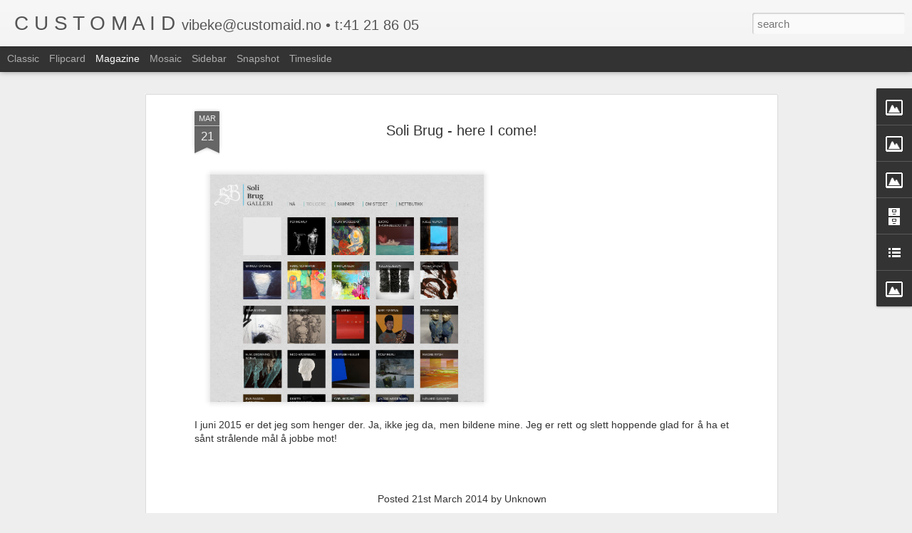

--- FILE ---
content_type: text/javascript; charset=UTF-8
request_url: http://customaid.blogspot.com/?v=0&action=initial&widgetId=BlogArchive2&responseType=js&xssi_token=AOuZoY5AbdZzCuHtSvjFEnqcFf_UB3NoAQ%3A1768724945483
body_size: 1654
content:
try {
_WidgetManager._HandleControllerResult('BlogArchive2', 'initial',{'url': 'http://customaid.blogspot.com/search?updated-min\x3d1969-12-31T16:00:00-08:00\x26updated-max\x3d292278994-08-17T07:12:55Z\x26max-results\x3d50', 'name': 'All Posts', 'expclass': 'expanded', 'toggleId': 'ALL-0', 'post-count': 243, 'data': [{'url': 'http://customaid.blogspot.com/2021/', 'name': '2021', 'expclass': 'expanded', 'toggleId': 'YEARLY-1609488000000', 'post-count': 1, 'data': [{'url': 'http://customaid.blogspot.com/2021/03/', 'name': 'mars', 'expclass': 'expanded', 'toggleId': 'MONTHLY-1614585600000', 'post-count': 1, 'posts': [{'title': 'Human. Nature.', 'url': 'http://customaid.blogspot.com/2021/03/human-nature.html'}]}]}, {'url': 'http://customaid.blogspot.com/2020/', 'name': '2020', 'expclass': 'collapsed', 'toggleId': 'YEARLY-1577865600000', 'post-count': 1, 'data': [{'url': 'http://customaid.blogspot.com/2020/09/', 'name': 'september', 'expclass': 'collapsed', 'toggleId': 'MONTHLY-1598943600000', 'post-count': 1}]}, {'url': 'http://customaid.blogspot.com/2019/', 'name': '2019', 'expclass': 'collapsed', 'toggleId': 'YEARLY-1546329600000', 'post-count': 3, 'data': [{'url': 'http://customaid.blogspot.com/2019/08/', 'name': 'august', 'expclass': 'collapsed', 'toggleId': 'MONTHLY-1564642800000', 'post-count': 1}, {'url': 'http://customaid.blogspot.com/2019/03/', 'name': 'mars', 'expclass': 'collapsed', 'toggleId': 'MONTHLY-1551427200000', 'post-count': 1}, {'url': 'http://customaid.blogspot.com/2019/01/', 'name': 'januar', 'expclass': 'collapsed', 'toggleId': 'MONTHLY-1546329600000', 'post-count': 1}]}, {'url': 'http://customaid.blogspot.com/2018/', 'name': '2018', 'expclass': 'collapsed', 'toggleId': 'YEARLY-1514793600000', 'post-count': 7, 'data': [{'url': 'http://customaid.blogspot.com/2018/12/', 'name': 'desember', 'expclass': 'collapsed', 'toggleId': 'MONTHLY-1543651200000', 'post-count': 1}, {'url': 'http://customaid.blogspot.com/2018/10/', 'name': 'oktober', 'expclass': 'collapsed', 'toggleId': 'MONTHLY-1538377200000', 'post-count': 1}, {'url': 'http://customaid.blogspot.com/2018/08/', 'name': 'august', 'expclass': 'collapsed', 'toggleId': 'MONTHLY-1533106800000', 'post-count': 1}, {'url': 'http://customaid.blogspot.com/2018/06/', 'name': 'juni', 'expclass': 'collapsed', 'toggleId': 'MONTHLY-1527836400000', 'post-count': 1}, {'url': 'http://customaid.blogspot.com/2018/02/', 'name': 'februar', 'expclass': 'collapsed', 'toggleId': 'MONTHLY-1517472000000', 'post-count': 1}, {'url': 'http://customaid.blogspot.com/2018/01/', 'name': 'januar', 'expclass': 'collapsed', 'toggleId': 'MONTHLY-1514793600000', 'post-count': 2}]}, {'url': 'http://customaid.blogspot.com/2017/', 'name': '2017', 'expclass': 'collapsed', 'toggleId': 'YEARLY-1483257600000', 'post-count': 7, 'data': [{'url': 'http://customaid.blogspot.com/2017/12/', 'name': 'desember', 'expclass': 'collapsed', 'toggleId': 'MONTHLY-1512115200000', 'post-count': 3}, {'url': 'http://customaid.blogspot.com/2017/11/', 'name': 'november', 'expclass': 'collapsed', 'toggleId': 'MONTHLY-1509519600000', 'post-count': 2}, {'url': 'http://customaid.blogspot.com/2017/01/', 'name': 'januar', 'expclass': 'collapsed', 'toggleId': 'MONTHLY-1483257600000', 'post-count': 2}]}, {'url': 'http://customaid.blogspot.com/2016/', 'name': '2016', 'expclass': 'collapsed', 'toggleId': 'YEARLY-1451635200000', 'post-count': 16, 'data': [{'url': 'http://customaid.blogspot.com/2016/12/', 'name': 'desember', 'expclass': 'collapsed', 'toggleId': 'MONTHLY-1480579200000', 'post-count': 1}, {'url': 'http://customaid.blogspot.com/2016/11/', 'name': 'november', 'expclass': 'collapsed', 'toggleId': 'MONTHLY-1477983600000', 'post-count': 1}, {'url': 'http://customaid.blogspot.com/2016/10/', 'name': 'oktober', 'expclass': 'collapsed', 'toggleId': 'MONTHLY-1475305200000', 'post-count': 1}, {'url': 'http://customaid.blogspot.com/2016/08/', 'name': 'august', 'expclass': 'collapsed', 'toggleId': 'MONTHLY-1470034800000', 'post-count': 2}, {'url': 'http://customaid.blogspot.com/2016/07/', 'name': 'juli', 'expclass': 'collapsed', 'toggleId': 'MONTHLY-1467356400000', 'post-count': 1}, {'url': 'http://customaid.blogspot.com/2016/06/', 'name': 'juni', 'expclass': 'collapsed', 'toggleId': 'MONTHLY-1464764400000', 'post-count': 1}, {'url': 'http://customaid.blogspot.com/2016/04/', 'name': 'april', 'expclass': 'collapsed', 'toggleId': 'MONTHLY-1459494000000', 'post-count': 2}, {'url': 'http://customaid.blogspot.com/2016/03/', 'name': 'mars', 'expclass': 'collapsed', 'toggleId': 'MONTHLY-1456819200000', 'post-count': 3}, {'url': 'http://customaid.blogspot.com/2016/02/', 'name': 'februar', 'expclass': 'collapsed', 'toggleId': 'MONTHLY-1454313600000', 'post-count': 1}, {'url': 'http://customaid.blogspot.com/2016/01/', 'name': 'januar', 'expclass': 'collapsed', 'toggleId': 'MONTHLY-1451635200000', 'post-count': 3}]}, {'url': 'http://customaid.blogspot.com/2015/', 'name': '2015', 'expclass': 'collapsed', 'toggleId': 'YEARLY-1420099200000', 'post-count': 34, 'data': [{'url': 'http://customaid.blogspot.com/2015/12/', 'name': 'desember', 'expclass': 'collapsed', 'toggleId': 'MONTHLY-1448956800000', 'post-count': 19}, {'url': 'http://customaid.blogspot.com/2015/11/', 'name': 'november', 'expclass': 'collapsed', 'toggleId': 'MONTHLY-1446361200000', 'post-count': 1}, {'url': 'http://customaid.blogspot.com/2015/10/', 'name': 'oktober', 'expclass': 'collapsed', 'toggleId': 'MONTHLY-1443682800000', 'post-count': 3}, {'url': 'http://customaid.blogspot.com/2015/09/', 'name': 'september', 'expclass': 'collapsed', 'toggleId': 'MONTHLY-1441090800000', 'post-count': 2}, {'url': 'http://customaid.blogspot.com/2015/06/', 'name': 'juni', 'expclass': 'collapsed', 'toggleId': 'MONTHLY-1433142000000', 'post-count': 1}, {'url': 'http://customaid.blogspot.com/2015/05/', 'name': 'mai', 'expclass': 'collapsed', 'toggleId': 'MONTHLY-1430463600000', 'post-count': 2}, {'url': 'http://customaid.blogspot.com/2015/04/', 'name': 'april', 'expclass': 'collapsed', 'toggleId': 'MONTHLY-1427871600000', 'post-count': 3}, {'url': 'http://customaid.blogspot.com/2015/02/', 'name': 'februar', 'expclass': 'collapsed', 'toggleId': 'MONTHLY-1422777600000', 'post-count': 1}, {'url': 'http://customaid.blogspot.com/2015/01/', 'name': 'januar', 'expclass': 'collapsed', 'toggleId': 'MONTHLY-1420099200000', 'post-count': 2}]}, {'url': 'http://customaid.blogspot.com/2014/', 'name': '2014', 'expclass': 'collapsed', 'toggleId': 'YEARLY-1388563200000', 'post-count': 25, 'data': [{'url': 'http://customaid.blogspot.com/2014/12/', 'name': 'desember', 'expclass': 'collapsed', 'toggleId': 'MONTHLY-1417420800000', 'post-count': 9}, {'url': 'http://customaid.blogspot.com/2014/11/', 'name': 'november', 'expclass': 'collapsed', 'toggleId': 'MONTHLY-1414825200000', 'post-count': 1}, {'url': 'http://customaid.blogspot.com/2014/09/', 'name': 'september', 'expclass': 'collapsed', 'toggleId': 'MONTHLY-1409554800000', 'post-count': 1}, {'url': 'http://customaid.blogspot.com/2014/08/', 'name': 'august', 'expclass': 'collapsed', 'toggleId': 'MONTHLY-1406876400000', 'post-count': 2}, {'url': 'http://customaid.blogspot.com/2014/05/', 'name': 'mai', 'expclass': 'collapsed', 'toggleId': 'MONTHLY-1398927600000', 'post-count': 2}, {'url': 'http://customaid.blogspot.com/2014/04/', 'name': 'april', 'expclass': 'collapsed', 'toggleId': 'MONTHLY-1396335600000', 'post-count': 1}, {'url': 'http://customaid.blogspot.com/2014/03/', 'name': 'mars', 'expclass': 'collapsed', 'toggleId': 'MONTHLY-1393660800000', 'post-count': 4}, {'url': 'http://customaid.blogspot.com/2014/02/', 'name': 'februar', 'expclass': 'collapsed', 'toggleId': 'MONTHLY-1391241600000', 'post-count': 3}, {'url': 'http://customaid.blogspot.com/2014/01/', 'name': 'januar', 'expclass': 'collapsed', 'toggleId': 'MONTHLY-1388563200000', 'post-count': 2}]}, {'url': 'http://customaid.blogspot.com/2013/', 'name': '2013', 'expclass': 'collapsed', 'toggleId': 'YEARLY-1357027200000', 'post-count': 23, 'data': [{'url': 'http://customaid.blogspot.com/2013/12/', 'name': 'desember', 'expclass': 'collapsed', 'toggleId': 'MONTHLY-1385884800000', 'post-count': 3}, {'url': 'http://customaid.blogspot.com/2013/11/', 'name': 'november', 'expclass': 'collapsed', 'toggleId': 'MONTHLY-1383289200000', 'post-count': 2}, {'url': 'http://customaid.blogspot.com/2013/10/', 'name': 'oktober', 'expclass': 'collapsed', 'toggleId': 'MONTHLY-1380610800000', 'post-count': 4}, {'url': 'http://customaid.blogspot.com/2013/09/', 'name': 'september', 'expclass': 'collapsed', 'toggleId': 'MONTHLY-1378018800000', 'post-count': 4}, {'url': 'http://customaid.blogspot.com/2013/08/', 'name': 'august', 'expclass': 'collapsed', 'toggleId': 'MONTHLY-1375340400000', 'post-count': 3}, {'url': 'http://customaid.blogspot.com/2013/06/', 'name': 'juni', 'expclass': 'collapsed', 'toggleId': 'MONTHLY-1370070000000', 'post-count': 3}, {'url': 'http://customaid.blogspot.com/2013/03/', 'name': 'mars', 'expclass': 'collapsed', 'toggleId': 'MONTHLY-1362124800000', 'post-count': 1}, {'url': 'http://customaid.blogspot.com/2013/02/', 'name': 'februar', 'expclass': 'collapsed', 'toggleId': 'MONTHLY-1359705600000', 'post-count': 2}, {'url': 'http://customaid.blogspot.com/2013/01/', 'name': 'januar', 'expclass': 'collapsed', 'toggleId': 'MONTHLY-1357027200000', 'post-count': 1}]}, {'url': 'http://customaid.blogspot.com/2012/', 'name': '2012', 'expclass': 'collapsed', 'toggleId': 'YEARLY-1325404800000', 'post-count': 39, 'data': [{'url': 'http://customaid.blogspot.com/2012/11/', 'name': 'november', 'expclass': 'collapsed', 'toggleId': 'MONTHLY-1351753200000', 'post-count': 3}, {'url': 'http://customaid.blogspot.com/2012/10/', 'name': 'oktober', 'expclass': 'collapsed', 'toggleId': 'MONTHLY-1349074800000', 'post-count': 1}, {'url': 'http://customaid.blogspot.com/2012/09/', 'name': 'september', 'expclass': 'collapsed', 'toggleId': 'MONTHLY-1346482800000', 'post-count': 3}, {'url': 'http://customaid.blogspot.com/2012/08/', 'name': 'august', 'expclass': 'collapsed', 'toggleId': 'MONTHLY-1343804400000', 'post-count': 5}, {'url': 'http://customaid.blogspot.com/2012/06/', 'name': 'juni', 'expclass': 'collapsed', 'toggleId': 'MONTHLY-1338534000000', 'post-count': 6}, {'url': 'http://customaid.blogspot.com/2012/05/', 'name': 'mai', 'expclass': 'collapsed', 'toggleId': 'MONTHLY-1335855600000', 'post-count': 3}, {'url': 'http://customaid.blogspot.com/2012/04/', 'name': 'april', 'expclass': 'collapsed', 'toggleId': 'MONTHLY-1333263600000', 'post-count': 6}, {'url': 'http://customaid.blogspot.com/2012/03/', 'name': 'mars', 'expclass': 'collapsed', 'toggleId': 'MONTHLY-1330588800000', 'post-count': 5}, {'url': 'http://customaid.blogspot.com/2012/02/', 'name': 'februar', 'expclass': 'collapsed', 'toggleId': 'MONTHLY-1328083200000', 'post-count': 5}, {'url': 'http://customaid.blogspot.com/2012/01/', 'name': 'januar', 'expclass': 'collapsed', 'toggleId': 'MONTHLY-1325404800000', 'post-count': 2}]}, {'url': 'http://customaid.blogspot.com/2011/', 'name': '2011', 'expclass': 'collapsed', 'toggleId': 'YEARLY-1293868800000', 'post-count': 33, 'data': [{'url': 'http://customaid.blogspot.com/2011/12/', 'name': 'desember', 'expclass': 'collapsed', 'toggleId': 'MONTHLY-1322726400000', 'post-count': 2}, {'url': 'http://customaid.blogspot.com/2011/11/', 'name': 'november', 'expclass': 'collapsed', 'toggleId': 'MONTHLY-1320130800000', 'post-count': 3}, {'url': 'http://customaid.blogspot.com/2011/10/', 'name': 'oktober', 'expclass': 'collapsed', 'toggleId': 'MONTHLY-1317452400000', 'post-count': 3}, {'url': 'http://customaid.blogspot.com/2011/09/', 'name': 'september', 'expclass': 'collapsed', 'toggleId': 'MONTHLY-1314860400000', 'post-count': 6}, {'url': 'http://customaid.blogspot.com/2011/08/', 'name': 'august', 'expclass': 'collapsed', 'toggleId': 'MONTHLY-1312182000000', 'post-count': 2}, {'url': 'http://customaid.blogspot.com/2011/06/', 'name': 'juni', 'expclass': 'collapsed', 'toggleId': 'MONTHLY-1306911600000', 'post-count': 1}, {'url': 'http://customaid.blogspot.com/2011/05/', 'name': 'mai', 'expclass': 'collapsed', 'toggleId': 'MONTHLY-1304233200000', 'post-count': 3}, {'url': 'http://customaid.blogspot.com/2011/04/', 'name': 'april', 'expclass': 'collapsed', 'toggleId': 'MONTHLY-1301641200000', 'post-count': 3}, {'url': 'http://customaid.blogspot.com/2011/03/', 'name': 'mars', 'expclass': 'collapsed', 'toggleId': 'MONTHLY-1298966400000', 'post-count': 5}, {'url': 'http://customaid.blogspot.com/2011/02/', 'name': 'februar', 'expclass': 'collapsed', 'toggleId': 'MONTHLY-1296547200000', 'post-count': 3}, {'url': 'http://customaid.blogspot.com/2011/01/', 'name': 'januar', 'expclass': 'collapsed', 'toggleId': 'MONTHLY-1293868800000', 'post-count': 2}]}, {'url': 'http://customaid.blogspot.com/2010/', 'name': '2010', 'expclass': 'collapsed', 'toggleId': 'YEARLY-1262332800000', 'post-count': 34, 'data': [{'url': 'http://customaid.blogspot.com/2010/12/', 'name': 'desember', 'expclass': 'collapsed', 'toggleId': 'MONTHLY-1291190400000', 'post-count': 5}, {'url': 'http://customaid.blogspot.com/2010/11/', 'name': 'november', 'expclass': 'collapsed', 'toggleId': 'MONTHLY-1288594800000', 'post-count': 7}, {'url': 'http://customaid.blogspot.com/2010/10/', 'name': 'oktober', 'expclass': 'collapsed', 'toggleId': 'MONTHLY-1285916400000', 'post-count': 2}, {'url': 'http://customaid.blogspot.com/2010/09/', 'name': 'september', 'expclass': 'collapsed', 'toggleId': 'MONTHLY-1283324400000', 'post-count': 1}, {'url': 'http://customaid.blogspot.com/2010/08/', 'name': 'august', 'expclass': 'collapsed', 'toggleId': 'MONTHLY-1280646000000', 'post-count': 3}, {'url': 'http://customaid.blogspot.com/2010/07/', 'name': 'juli', 'expclass': 'collapsed', 'toggleId': 'MONTHLY-1277967600000', 'post-count': 1}, {'url': 'http://customaid.blogspot.com/2010/06/', 'name': 'juni', 'expclass': 'collapsed', 'toggleId': 'MONTHLY-1275375600000', 'post-count': 1}, {'url': 'http://customaid.blogspot.com/2010/05/', 'name': 'mai', 'expclass': 'collapsed', 'toggleId': 'MONTHLY-1272697200000', 'post-count': 3}, {'url': 'http://customaid.blogspot.com/2010/04/', 'name': 'april', 'expclass': 'collapsed', 'toggleId': 'MONTHLY-1270105200000', 'post-count': 3}, {'url': 'http://customaid.blogspot.com/2010/03/', 'name': 'mars', 'expclass': 'collapsed', 'toggleId': 'MONTHLY-1267430400000', 'post-count': 2}, {'url': 'http://customaid.blogspot.com/2010/02/', 'name': 'februar', 'expclass': 'collapsed', 'toggleId': 'MONTHLY-1265011200000', 'post-count': 1}, {'url': 'http://customaid.blogspot.com/2010/01/', 'name': 'januar', 'expclass': 'collapsed', 'toggleId': 'MONTHLY-1262332800000', 'post-count': 5}]}, {'url': 'http://customaid.blogspot.com/2009/', 'name': '2009', 'expclass': 'collapsed', 'toggleId': 'YEARLY-1230796800000', 'post-count': 20, 'data': [{'url': 'http://customaid.blogspot.com/2009/11/', 'name': 'november', 'expclass': 'collapsed', 'toggleId': 'MONTHLY-1257058800000', 'post-count': 3}, {'url': 'http://customaid.blogspot.com/2009/10/', 'name': 'oktober', 'expclass': 'collapsed', 'toggleId': 'MONTHLY-1254380400000', 'post-count': 4}, {'url': 'http://customaid.blogspot.com/2009/09/', 'name': 'september', 'expclass': 'collapsed', 'toggleId': 'MONTHLY-1251788400000', 'post-count': 2}, {'url': 'http://customaid.blogspot.com/2009/08/', 'name': 'august', 'expclass': 'collapsed', 'toggleId': 'MONTHLY-1249110000000', 'post-count': 1}, {'url': 'http://customaid.blogspot.com/2009/06/', 'name': 'juni', 'expclass': 'collapsed', 'toggleId': 'MONTHLY-1243839600000', 'post-count': 1}, {'url': 'http://customaid.blogspot.com/2009/03/', 'name': 'mars', 'expclass': 'collapsed', 'toggleId': 'MONTHLY-1235894400000', 'post-count': 3}, {'url': 'http://customaid.blogspot.com/2009/02/', 'name': 'februar', 'expclass': 'collapsed', 'toggleId': 'MONTHLY-1233475200000', 'post-count': 6}]}], 'toggleopen': 'MONTHLY-1614585600000', 'style': 'HIERARCHY', 'title': 'Bloggarkiv'});
} catch (e) {
  if (typeof log != 'undefined') {
    log('HandleControllerResult failed: ' + e);
  }
}


--- FILE ---
content_type: text/javascript; charset=UTF-8
request_url: http://customaid.blogspot.com/?v=0&action=initial&widgetId=Image9&responseType=js&xssi_token=AOuZoY5AbdZzCuHtSvjFEnqcFf_UB3NoAQ%3A1768724945483
body_size: 468
content:
try {
_WidgetManager._HandleControllerResult('Image9', 'initial',{'title': 'ULL\x26amp;OMTANKE', 'width': 146, 'height': 220, 'sourceUrl': 'https://blogger.googleusercontent.com/img/b/R29vZ2xl/AVvXsEhNYugBH903mBQRJNQ_2OiR9NT4VW7KkR9NsLO-XznciIvO21KzkdUeCcLjC-66c_pWa2ZAXSKqgme5waWtE6jiHg7UFRpht_hgXMMgzJsQLqbe9I4tuFmE49n0wtyj43j9bveKEToahKA/s1600/9.teppe.jpg', 'caption': 'Pledd til kreftpasienter', 'link': 'https://www.facebook.com/ullogomtanke', 'shrinkToFit': true, 'sectionWidth': 220});
} catch (e) {
  if (typeof log != 'undefined') {
    log('HandleControllerResult failed: ' + e);
  }
}


--- FILE ---
content_type: text/javascript; charset=UTF-8
request_url: http://customaid.blogspot.com/?v=0&action=initial&widgetId=Image5&responseType=js&xssi_token=AOuZoY5AbdZzCuHtSvjFEnqcFf_UB3NoAQ%3A1768724945483
body_size: 499
content:
try {
_WidgetManager._HandleControllerResult('Image5', 'initial',{'title': 'Fotografier', 'width': 146, 'height': 220, 'sourceUrl': 'https://blogger.googleusercontent.com/img/b/R29vZ2xl/AVvXsEgPQHd6hUGVkx9r6T73L1XIiyHNH1ry9ZuhRVL7a6TA8zCg_DZAcdKczij24sN9mU-KnOXkF42keUSPLPhBTzNjkGBBTx4bJyxW9vEmtsuSSUQDvH6k00a-89bwwFuV3mr3QVkcXOzU_0A/s220/customaiddonna.jpg', 'caption': 'Her kan du se et lite utvalg bilder jeg har tatt.', 'link': 'http://www.flickr.com/photos/customaid/sets/72157614585296299/', 'shrinkToFit': false, 'sectionWidth': 220});
} catch (e) {
  if (typeof log != 'undefined') {
    log('HandleControllerResult failed: ' + e);
  }
}


--- FILE ---
content_type: text/javascript; charset=UTF-8
request_url: http://customaid.blogspot.com/?v=0&action=initial&widgetId=Image1&responseType=js&xssi_token=AOuZoY5AbdZzCuHtSvjFEnqcFf_UB3NoAQ%3A1768724945483
body_size: 506
content:
try {
_WidgetManager._HandleControllerResult('Image1', 'initial',{'title': 'Vibeke Jerkaas kunst', 'width': 297, 'height': 302, 'sourceUrl': 'https://blogger.googleusercontent.com/img/b/R29vZ2xl/AVvXsEjPSMua-tqkbrqD9PSEqjsmCUViMj5oAbYX8tcDS9Mr3VAXJCLTT-fDwvf2ORS0kAltCA18B8CTVNqcRL6JneqIGZBPBsxj9erDGWSOP4vQrUlZD19gekh4f7R-6D0WqjuqO-21E4IVwgk/s1600/vibstort.jpg', 'caption': 'Se mitt onlinegalleri her. Ta kontakt om du har sp\xf8rsm\xe5l.', 'link': 'https://issuu.com/customaid/docs/vibeke_jerkaas_artcatalog', 'shrinkToFit': true, 'sectionWidth': 302});
} catch (e) {
  if (typeof log != 'undefined') {
    log('HandleControllerResult failed: ' + e);
  }
}


--- FILE ---
content_type: text/javascript; charset=UTF-8
request_url: http://customaid.blogspot.com/?v=0&action=initial&widgetId=Image1&responseType=js&xssi_token=AOuZoY5AbdZzCuHtSvjFEnqcFf_UB3NoAQ%3A1768724945483
body_size: 506
content:
try {
_WidgetManager._HandleControllerResult('Image1', 'initial',{'title': 'Vibeke Jerkaas kunst', 'width': 297, 'height': 302, 'sourceUrl': 'https://blogger.googleusercontent.com/img/b/R29vZ2xl/AVvXsEjPSMua-tqkbrqD9PSEqjsmCUViMj5oAbYX8tcDS9Mr3VAXJCLTT-fDwvf2ORS0kAltCA18B8CTVNqcRL6JneqIGZBPBsxj9erDGWSOP4vQrUlZD19gekh4f7R-6D0WqjuqO-21E4IVwgk/s1600/vibstort.jpg', 'caption': 'Se mitt onlinegalleri her. Ta kontakt om du har sp\xf8rsm\xe5l.', 'link': 'https://issuu.com/customaid/docs/vibeke_jerkaas_artcatalog', 'shrinkToFit': true, 'sectionWidth': 302});
} catch (e) {
  if (typeof log != 'undefined') {
    log('HandleControllerResult failed: ' + e);
  }
}


--- FILE ---
content_type: text/javascript; charset=UTF-8
request_url: http://customaid.blogspot.com/?v=0&action=initial&widgetId=Image10&responseType=js&xssi_token=AOuZoY5AbdZzCuHtSvjFEnqcFf_UB3NoAQ%3A1768724945483
body_size: 486
content:
try {
_WidgetManager._HandleControllerResult('Image10', 'initial',{'title': 'NOEN JOBBER JEG HAR GJORT', 'width': 220, 'height': 158, 'sourceUrl': 'https://blogger.googleusercontent.com/img/b/R29vZ2xl/AVvXsEg5iHy1D8lp5Mdd3-aIS2g7Sdnv9Mt4H3y_YNTSc5cR_iNbSuSvekACx7JLqjFIG2Kp4Gr3SwjaBVhP1S3z5wQhadpth8DY1At1Mqr81krEx9mw5_VczuIFFjyWqxpN1bQXavVdARO33ew/s220/customaid.jpg', 'caption': 'Klikk p\xe5 bildet og se litt fra arkivet.', 'link': 'http://issuu.com/customaid/docs/customaidwork', 'shrinkToFit': false, 'sectionWidth': 220});
} catch (e) {
  if (typeof log != 'undefined') {
    log('HandleControllerResult failed: ' + e);
  }
}


--- FILE ---
content_type: text/javascript; charset=UTF-8
request_url: http://customaid.blogspot.com/?v=0&action=initial&widgetId=Image5&responseType=js&xssi_token=AOuZoY5AbdZzCuHtSvjFEnqcFf_UB3NoAQ%3A1768724945483
body_size: 499
content:
try {
_WidgetManager._HandleControllerResult('Image5', 'initial',{'title': 'Fotografier', 'width': 146, 'height': 220, 'sourceUrl': 'https://blogger.googleusercontent.com/img/b/R29vZ2xl/AVvXsEgPQHd6hUGVkx9r6T73L1XIiyHNH1ry9ZuhRVL7a6TA8zCg_DZAcdKczij24sN9mU-KnOXkF42keUSPLPhBTzNjkGBBTx4bJyxW9vEmtsuSSUQDvH6k00a-89bwwFuV3mr3QVkcXOzU_0A/s220/customaiddonna.jpg', 'caption': 'Her kan du se et lite utvalg bilder jeg har tatt.', 'link': 'http://www.flickr.com/photos/customaid/sets/72157614585296299/', 'shrinkToFit': false, 'sectionWidth': 220});
} catch (e) {
  if (typeof log != 'undefined') {
    log('HandleControllerResult failed: ' + e);
  }
}


--- FILE ---
content_type: text/javascript; charset=UTF-8
request_url: http://customaid.blogspot.com/?v=0&action=initial&widgetId=LinkList1&responseType=js&xssi_token=AOuZoY5AbdZzCuHtSvjFEnqcFf_UB3NoAQ%3A1768724945483
body_size: 887
content:
try {
_WidgetManager._HandleControllerResult('LinkList1', 'initial',{'title': 'FLINKE FOLK', 'sorting': 'alpha', 'shownum': -1, 'links': [{'name': 'Asbj\xf8rn Jensen', 'target': 'http://www.asbjorn-jensen.no/'}, {'name': 'Bj\xf8rg', 'target': 'http://www.bjorgjewellery.com/2010/'}, {'name': 'Bl\xe6st', 'target': 'http://www.blaestdesign.no/'}, {'name': 'Cathrine M\xfcller Boman', 'target': 'http://cathrinemboman.no/'}, {'name': 'Evy Andersen', 'target': 'http://www.evyandersen.com/'}, {'name': 'Griff Arkitektur', 'target': 'http://www.griffarkitektur.no/'}, {'name': 'Griff Kommunikasjon', 'target': 'http://www.griffkommunikasjon.no/'}, {'name': 'Jannik Abel', 'target': 'http://www.ghg.as/abel/index.html'}, {'name': 'Jazzland', 'target': 'http://www.jazzlandrec.com/'}, {'name': 'Kaada', 'target': 'http://www.kaada.no/'}, {'name': 'Lars Danielsson', 'target': 'http://www.last.fm/music/Lars+Danielsson'}, {'name': 'Lars Elling', 'target': 'http://www.artnet.com/artist/424180286/lars-elling.html'}, {'name': 'Margit Seland', 'target': 'http://www.margitseland.com/pinchedpitcher.html'}, {'name': 'Maria \xd8verbye', 'target': 'http://www.avsporing.no/'}, {'name': 'Marte Garmann Johnsen', 'target': 'http://www.fotomarte.no/'}, {'name': 'Morten Krogvold', 'target': 'http://krogvold.com/?nr\x3d3'}, {'name': 'Netron 2.0', 'target': 'http://netron.no/'}, {'name': 'Oscar Diaz', 'target': 'http://www.oscar-diaz.net/'}, {'name': 'Radiohead', 'target': 'http://www.radiohead.com/deadairspace/'}, {'name': 'Robert Rauschenberg', 'target': 'http://www.nytimes.com/2008/05/14/arts/design/14rauschenberg.html?_r\x3d1'}, {'name': 'Stefan Sagmeister', 'target': 'http://www.sagmeister.com/index.html'}, {'name': 'Susanna Wallumr\xf8d', 'target': 'http://www.susannamagical.com/'}, {'name': 'Terje Resell', 'target': 'http://kunstnere.gallerisemmingsen.no/tejerese/index.php?side\x3d1208272670'}, {'name': 'Torun Eriksen', 'target': 'http://www.toruneriksen.no/'}, {'name': 'Veronica Jensen', 'target': 'http://www.artbreak.com/veronica%20jensen/works'}, {'name': 'Virrvarr/Ida Jackson', 'target': 'http://www.virrvarr.net/'}, {'name': '\xd8ystein Sev\xe5g', 'target': 'http://www.sevag.com/'}]});
} catch (e) {
  if (typeof log != 'undefined') {
    log('HandleControllerResult failed: ' + e);
  }
}


--- FILE ---
content_type: text/javascript; charset=UTF-8
request_url: http://customaid.blogspot.com/?v=0&action=initial&widgetId=BlogArchive2&responseType=js&xssi_token=AOuZoY5AbdZzCuHtSvjFEnqcFf_UB3NoAQ%3A1768724945483
body_size: 1654
content:
try {
_WidgetManager._HandleControllerResult('BlogArchive2', 'initial',{'url': 'http://customaid.blogspot.com/search?updated-min\x3d1969-12-31T16:00:00-08:00\x26updated-max\x3d292278994-08-17T07:12:55Z\x26max-results\x3d50', 'name': 'All Posts', 'expclass': 'expanded', 'toggleId': 'ALL-0', 'post-count': 243, 'data': [{'url': 'http://customaid.blogspot.com/2021/', 'name': '2021', 'expclass': 'expanded', 'toggleId': 'YEARLY-1609488000000', 'post-count': 1, 'data': [{'url': 'http://customaid.blogspot.com/2021/03/', 'name': 'mars', 'expclass': 'expanded', 'toggleId': 'MONTHLY-1614585600000', 'post-count': 1, 'posts': [{'title': 'Human. Nature.', 'url': 'http://customaid.blogspot.com/2021/03/human-nature.html'}]}]}, {'url': 'http://customaid.blogspot.com/2020/', 'name': '2020', 'expclass': 'collapsed', 'toggleId': 'YEARLY-1577865600000', 'post-count': 1, 'data': [{'url': 'http://customaid.blogspot.com/2020/09/', 'name': 'september', 'expclass': 'collapsed', 'toggleId': 'MONTHLY-1598943600000', 'post-count': 1}]}, {'url': 'http://customaid.blogspot.com/2019/', 'name': '2019', 'expclass': 'collapsed', 'toggleId': 'YEARLY-1546329600000', 'post-count': 3, 'data': [{'url': 'http://customaid.blogspot.com/2019/08/', 'name': 'august', 'expclass': 'collapsed', 'toggleId': 'MONTHLY-1564642800000', 'post-count': 1}, {'url': 'http://customaid.blogspot.com/2019/03/', 'name': 'mars', 'expclass': 'collapsed', 'toggleId': 'MONTHLY-1551427200000', 'post-count': 1}, {'url': 'http://customaid.blogspot.com/2019/01/', 'name': 'januar', 'expclass': 'collapsed', 'toggleId': 'MONTHLY-1546329600000', 'post-count': 1}]}, {'url': 'http://customaid.blogspot.com/2018/', 'name': '2018', 'expclass': 'collapsed', 'toggleId': 'YEARLY-1514793600000', 'post-count': 7, 'data': [{'url': 'http://customaid.blogspot.com/2018/12/', 'name': 'desember', 'expclass': 'collapsed', 'toggleId': 'MONTHLY-1543651200000', 'post-count': 1}, {'url': 'http://customaid.blogspot.com/2018/10/', 'name': 'oktober', 'expclass': 'collapsed', 'toggleId': 'MONTHLY-1538377200000', 'post-count': 1}, {'url': 'http://customaid.blogspot.com/2018/08/', 'name': 'august', 'expclass': 'collapsed', 'toggleId': 'MONTHLY-1533106800000', 'post-count': 1}, {'url': 'http://customaid.blogspot.com/2018/06/', 'name': 'juni', 'expclass': 'collapsed', 'toggleId': 'MONTHLY-1527836400000', 'post-count': 1}, {'url': 'http://customaid.blogspot.com/2018/02/', 'name': 'februar', 'expclass': 'collapsed', 'toggleId': 'MONTHLY-1517472000000', 'post-count': 1}, {'url': 'http://customaid.blogspot.com/2018/01/', 'name': 'januar', 'expclass': 'collapsed', 'toggleId': 'MONTHLY-1514793600000', 'post-count': 2}]}, {'url': 'http://customaid.blogspot.com/2017/', 'name': '2017', 'expclass': 'collapsed', 'toggleId': 'YEARLY-1483257600000', 'post-count': 7, 'data': [{'url': 'http://customaid.blogspot.com/2017/12/', 'name': 'desember', 'expclass': 'collapsed', 'toggleId': 'MONTHLY-1512115200000', 'post-count': 3}, {'url': 'http://customaid.blogspot.com/2017/11/', 'name': 'november', 'expclass': 'collapsed', 'toggleId': 'MONTHLY-1509519600000', 'post-count': 2}, {'url': 'http://customaid.blogspot.com/2017/01/', 'name': 'januar', 'expclass': 'collapsed', 'toggleId': 'MONTHLY-1483257600000', 'post-count': 2}]}, {'url': 'http://customaid.blogspot.com/2016/', 'name': '2016', 'expclass': 'collapsed', 'toggleId': 'YEARLY-1451635200000', 'post-count': 16, 'data': [{'url': 'http://customaid.blogspot.com/2016/12/', 'name': 'desember', 'expclass': 'collapsed', 'toggleId': 'MONTHLY-1480579200000', 'post-count': 1}, {'url': 'http://customaid.blogspot.com/2016/11/', 'name': 'november', 'expclass': 'collapsed', 'toggleId': 'MONTHLY-1477983600000', 'post-count': 1}, {'url': 'http://customaid.blogspot.com/2016/10/', 'name': 'oktober', 'expclass': 'collapsed', 'toggleId': 'MONTHLY-1475305200000', 'post-count': 1}, {'url': 'http://customaid.blogspot.com/2016/08/', 'name': 'august', 'expclass': 'collapsed', 'toggleId': 'MONTHLY-1470034800000', 'post-count': 2}, {'url': 'http://customaid.blogspot.com/2016/07/', 'name': 'juli', 'expclass': 'collapsed', 'toggleId': 'MONTHLY-1467356400000', 'post-count': 1}, {'url': 'http://customaid.blogspot.com/2016/06/', 'name': 'juni', 'expclass': 'collapsed', 'toggleId': 'MONTHLY-1464764400000', 'post-count': 1}, {'url': 'http://customaid.blogspot.com/2016/04/', 'name': 'april', 'expclass': 'collapsed', 'toggleId': 'MONTHLY-1459494000000', 'post-count': 2}, {'url': 'http://customaid.blogspot.com/2016/03/', 'name': 'mars', 'expclass': 'collapsed', 'toggleId': 'MONTHLY-1456819200000', 'post-count': 3}, {'url': 'http://customaid.blogspot.com/2016/02/', 'name': 'februar', 'expclass': 'collapsed', 'toggleId': 'MONTHLY-1454313600000', 'post-count': 1}, {'url': 'http://customaid.blogspot.com/2016/01/', 'name': 'januar', 'expclass': 'collapsed', 'toggleId': 'MONTHLY-1451635200000', 'post-count': 3}]}, {'url': 'http://customaid.blogspot.com/2015/', 'name': '2015', 'expclass': 'collapsed', 'toggleId': 'YEARLY-1420099200000', 'post-count': 34, 'data': [{'url': 'http://customaid.blogspot.com/2015/12/', 'name': 'desember', 'expclass': 'collapsed', 'toggleId': 'MONTHLY-1448956800000', 'post-count': 19}, {'url': 'http://customaid.blogspot.com/2015/11/', 'name': 'november', 'expclass': 'collapsed', 'toggleId': 'MONTHLY-1446361200000', 'post-count': 1}, {'url': 'http://customaid.blogspot.com/2015/10/', 'name': 'oktober', 'expclass': 'collapsed', 'toggleId': 'MONTHLY-1443682800000', 'post-count': 3}, {'url': 'http://customaid.blogspot.com/2015/09/', 'name': 'september', 'expclass': 'collapsed', 'toggleId': 'MONTHLY-1441090800000', 'post-count': 2}, {'url': 'http://customaid.blogspot.com/2015/06/', 'name': 'juni', 'expclass': 'collapsed', 'toggleId': 'MONTHLY-1433142000000', 'post-count': 1}, {'url': 'http://customaid.blogspot.com/2015/05/', 'name': 'mai', 'expclass': 'collapsed', 'toggleId': 'MONTHLY-1430463600000', 'post-count': 2}, {'url': 'http://customaid.blogspot.com/2015/04/', 'name': 'april', 'expclass': 'collapsed', 'toggleId': 'MONTHLY-1427871600000', 'post-count': 3}, {'url': 'http://customaid.blogspot.com/2015/02/', 'name': 'februar', 'expclass': 'collapsed', 'toggleId': 'MONTHLY-1422777600000', 'post-count': 1}, {'url': 'http://customaid.blogspot.com/2015/01/', 'name': 'januar', 'expclass': 'collapsed', 'toggleId': 'MONTHLY-1420099200000', 'post-count': 2}]}, {'url': 'http://customaid.blogspot.com/2014/', 'name': '2014', 'expclass': 'collapsed', 'toggleId': 'YEARLY-1388563200000', 'post-count': 25, 'data': [{'url': 'http://customaid.blogspot.com/2014/12/', 'name': 'desember', 'expclass': 'collapsed', 'toggleId': 'MONTHLY-1417420800000', 'post-count': 9}, {'url': 'http://customaid.blogspot.com/2014/11/', 'name': 'november', 'expclass': 'collapsed', 'toggleId': 'MONTHLY-1414825200000', 'post-count': 1}, {'url': 'http://customaid.blogspot.com/2014/09/', 'name': 'september', 'expclass': 'collapsed', 'toggleId': 'MONTHLY-1409554800000', 'post-count': 1}, {'url': 'http://customaid.blogspot.com/2014/08/', 'name': 'august', 'expclass': 'collapsed', 'toggleId': 'MONTHLY-1406876400000', 'post-count': 2}, {'url': 'http://customaid.blogspot.com/2014/05/', 'name': 'mai', 'expclass': 'collapsed', 'toggleId': 'MONTHLY-1398927600000', 'post-count': 2}, {'url': 'http://customaid.blogspot.com/2014/04/', 'name': 'april', 'expclass': 'collapsed', 'toggleId': 'MONTHLY-1396335600000', 'post-count': 1}, {'url': 'http://customaid.blogspot.com/2014/03/', 'name': 'mars', 'expclass': 'collapsed', 'toggleId': 'MONTHLY-1393660800000', 'post-count': 4}, {'url': 'http://customaid.blogspot.com/2014/02/', 'name': 'februar', 'expclass': 'collapsed', 'toggleId': 'MONTHLY-1391241600000', 'post-count': 3}, {'url': 'http://customaid.blogspot.com/2014/01/', 'name': 'januar', 'expclass': 'collapsed', 'toggleId': 'MONTHLY-1388563200000', 'post-count': 2}]}, {'url': 'http://customaid.blogspot.com/2013/', 'name': '2013', 'expclass': 'collapsed', 'toggleId': 'YEARLY-1357027200000', 'post-count': 23, 'data': [{'url': 'http://customaid.blogspot.com/2013/12/', 'name': 'desember', 'expclass': 'collapsed', 'toggleId': 'MONTHLY-1385884800000', 'post-count': 3}, {'url': 'http://customaid.blogspot.com/2013/11/', 'name': 'november', 'expclass': 'collapsed', 'toggleId': 'MONTHLY-1383289200000', 'post-count': 2}, {'url': 'http://customaid.blogspot.com/2013/10/', 'name': 'oktober', 'expclass': 'collapsed', 'toggleId': 'MONTHLY-1380610800000', 'post-count': 4}, {'url': 'http://customaid.blogspot.com/2013/09/', 'name': 'september', 'expclass': 'collapsed', 'toggleId': 'MONTHLY-1378018800000', 'post-count': 4}, {'url': 'http://customaid.blogspot.com/2013/08/', 'name': 'august', 'expclass': 'collapsed', 'toggleId': 'MONTHLY-1375340400000', 'post-count': 3}, {'url': 'http://customaid.blogspot.com/2013/06/', 'name': 'juni', 'expclass': 'collapsed', 'toggleId': 'MONTHLY-1370070000000', 'post-count': 3}, {'url': 'http://customaid.blogspot.com/2013/03/', 'name': 'mars', 'expclass': 'collapsed', 'toggleId': 'MONTHLY-1362124800000', 'post-count': 1}, {'url': 'http://customaid.blogspot.com/2013/02/', 'name': 'februar', 'expclass': 'collapsed', 'toggleId': 'MONTHLY-1359705600000', 'post-count': 2}, {'url': 'http://customaid.blogspot.com/2013/01/', 'name': 'januar', 'expclass': 'collapsed', 'toggleId': 'MONTHLY-1357027200000', 'post-count': 1}]}, {'url': 'http://customaid.blogspot.com/2012/', 'name': '2012', 'expclass': 'collapsed', 'toggleId': 'YEARLY-1325404800000', 'post-count': 39, 'data': [{'url': 'http://customaid.blogspot.com/2012/11/', 'name': 'november', 'expclass': 'collapsed', 'toggleId': 'MONTHLY-1351753200000', 'post-count': 3}, {'url': 'http://customaid.blogspot.com/2012/10/', 'name': 'oktober', 'expclass': 'collapsed', 'toggleId': 'MONTHLY-1349074800000', 'post-count': 1}, {'url': 'http://customaid.blogspot.com/2012/09/', 'name': 'september', 'expclass': 'collapsed', 'toggleId': 'MONTHLY-1346482800000', 'post-count': 3}, {'url': 'http://customaid.blogspot.com/2012/08/', 'name': 'august', 'expclass': 'collapsed', 'toggleId': 'MONTHLY-1343804400000', 'post-count': 5}, {'url': 'http://customaid.blogspot.com/2012/06/', 'name': 'juni', 'expclass': 'collapsed', 'toggleId': 'MONTHLY-1338534000000', 'post-count': 6}, {'url': 'http://customaid.blogspot.com/2012/05/', 'name': 'mai', 'expclass': 'collapsed', 'toggleId': 'MONTHLY-1335855600000', 'post-count': 3}, {'url': 'http://customaid.blogspot.com/2012/04/', 'name': 'april', 'expclass': 'collapsed', 'toggleId': 'MONTHLY-1333263600000', 'post-count': 6}, {'url': 'http://customaid.blogspot.com/2012/03/', 'name': 'mars', 'expclass': 'collapsed', 'toggleId': 'MONTHLY-1330588800000', 'post-count': 5}, {'url': 'http://customaid.blogspot.com/2012/02/', 'name': 'februar', 'expclass': 'collapsed', 'toggleId': 'MONTHLY-1328083200000', 'post-count': 5}, {'url': 'http://customaid.blogspot.com/2012/01/', 'name': 'januar', 'expclass': 'collapsed', 'toggleId': 'MONTHLY-1325404800000', 'post-count': 2}]}, {'url': 'http://customaid.blogspot.com/2011/', 'name': '2011', 'expclass': 'collapsed', 'toggleId': 'YEARLY-1293868800000', 'post-count': 33, 'data': [{'url': 'http://customaid.blogspot.com/2011/12/', 'name': 'desember', 'expclass': 'collapsed', 'toggleId': 'MONTHLY-1322726400000', 'post-count': 2}, {'url': 'http://customaid.blogspot.com/2011/11/', 'name': 'november', 'expclass': 'collapsed', 'toggleId': 'MONTHLY-1320130800000', 'post-count': 3}, {'url': 'http://customaid.blogspot.com/2011/10/', 'name': 'oktober', 'expclass': 'collapsed', 'toggleId': 'MONTHLY-1317452400000', 'post-count': 3}, {'url': 'http://customaid.blogspot.com/2011/09/', 'name': 'september', 'expclass': 'collapsed', 'toggleId': 'MONTHLY-1314860400000', 'post-count': 6}, {'url': 'http://customaid.blogspot.com/2011/08/', 'name': 'august', 'expclass': 'collapsed', 'toggleId': 'MONTHLY-1312182000000', 'post-count': 2}, {'url': 'http://customaid.blogspot.com/2011/06/', 'name': 'juni', 'expclass': 'collapsed', 'toggleId': 'MONTHLY-1306911600000', 'post-count': 1}, {'url': 'http://customaid.blogspot.com/2011/05/', 'name': 'mai', 'expclass': 'collapsed', 'toggleId': 'MONTHLY-1304233200000', 'post-count': 3}, {'url': 'http://customaid.blogspot.com/2011/04/', 'name': 'april', 'expclass': 'collapsed', 'toggleId': 'MONTHLY-1301641200000', 'post-count': 3}, {'url': 'http://customaid.blogspot.com/2011/03/', 'name': 'mars', 'expclass': 'collapsed', 'toggleId': 'MONTHLY-1298966400000', 'post-count': 5}, {'url': 'http://customaid.blogspot.com/2011/02/', 'name': 'februar', 'expclass': 'collapsed', 'toggleId': 'MONTHLY-1296547200000', 'post-count': 3}, {'url': 'http://customaid.blogspot.com/2011/01/', 'name': 'januar', 'expclass': 'collapsed', 'toggleId': 'MONTHLY-1293868800000', 'post-count': 2}]}, {'url': 'http://customaid.blogspot.com/2010/', 'name': '2010', 'expclass': 'collapsed', 'toggleId': 'YEARLY-1262332800000', 'post-count': 34, 'data': [{'url': 'http://customaid.blogspot.com/2010/12/', 'name': 'desember', 'expclass': 'collapsed', 'toggleId': 'MONTHLY-1291190400000', 'post-count': 5}, {'url': 'http://customaid.blogspot.com/2010/11/', 'name': 'november', 'expclass': 'collapsed', 'toggleId': 'MONTHLY-1288594800000', 'post-count': 7}, {'url': 'http://customaid.blogspot.com/2010/10/', 'name': 'oktober', 'expclass': 'collapsed', 'toggleId': 'MONTHLY-1285916400000', 'post-count': 2}, {'url': 'http://customaid.blogspot.com/2010/09/', 'name': 'september', 'expclass': 'collapsed', 'toggleId': 'MONTHLY-1283324400000', 'post-count': 1}, {'url': 'http://customaid.blogspot.com/2010/08/', 'name': 'august', 'expclass': 'collapsed', 'toggleId': 'MONTHLY-1280646000000', 'post-count': 3}, {'url': 'http://customaid.blogspot.com/2010/07/', 'name': 'juli', 'expclass': 'collapsed', 'toggleId': 'MONTHLY-1277967600000', 'post-count': 1}, {'url': 'http://customaid.blogspot.com/2010/06/', 'name': 'juni', 'expclass': 'collapsed', 'toggleId': 'MONTHLY-1275375600000', 'post-count': 1}, {'url': 'http://customaid.blogspot.com/2010/05/', 'name': 'mai', 'expclass': 'collapsed', 'toggleId': 'MONTHLY-1272697200000', 'post-count': 3}, {'url': 'http://customaid.blogspot.com/2010/04/', 'name': 'april', 'expclass': 'collapsed', 'toggleId': 'MONTHLY-1270105200000', 'post-count': 3}, {'url': 'http://customaid.blogspot.com/2010/03/', 'name': 'mars', 'expclass': 'collapsed', 'toggleId': 'MONTHLY-1267430400000', 'post-count': 2}, {'url': 'http://customaid.blogspot.com/2010/02/', 'name': 'februar', 'expclass': 'collapsed', 'toggleId': 'MONTHLY-1265011200000', 'post-count': 1}, {'url': 'http://customaid.blogspot.com/2010/01/', 'name': 'januar', 'expclass': 'collapsed', 'toggleId': 'MONTHLY-1262332800000', 'post-count': 5}]}, {'url': 'http://customaid.blogspot.com/2009/', 'name': '2009', 'expclass': 'collapsed', 'toggleId': 'YEARLY-1230796800000', 'post-count': 20, 'data': [{'url': 'http://customaid.blogspot.com/2009/11/', 'name': 'november', 'expclass': 'collapsed', 'toggleId': 'MONTHLY-1257058800000', 'post-count': 3}, {'url': 'http://customaid.blogspot.com/2009/10/', 'name': 'oktober', 'expclass': 'collapsed', 'toggleId': 'MONTHLY-1254380400000', 'post-count': 4}, {'url': 'http://customaid.blogspot.com/2009/09/', 'name': 'september', 'expclass': 'collapsed', 'toggleId': 'MONTHLY-1251788400000', 'post-count': 2}, {'url': 'http://customaid.blogspot.com/2009/08/', 'name': 'august', 'expclass': 'collapsed', 'toggleId': 'MONTHLY-1249110000000', 'post-count': 1}, {'url': 'http://customaid.blogspot.com/2009/06/', 'name': 'juni', 'expclass': 'collapsed', 'toggleId': 'MONTHLY-1243839600000', 'post-count': 1}, {'url': 'http://customaid.blogspot.com/2009/03/', 'name': 'mars', 'expclass': 'collapsed', 'toggleId': 'MONTHLY-1235894400000', 'post-count': 3}, {'url': 'http://customaid.blogspot.com/2009/02/', 'name': 'februar', 'expclass': 'collapsed', 'toggleId': 'MONTHLY-1233475200000', 'post-count': 6}]}], 'toggleopen': 'MONTHLY-1614585600000', 'style': 'HIERARCHY', 'title': 'Bloggarkiv'});
} catch (e) {
  if (typeof log != 'undefined') {
    log('HandleControllerResult failed: ' + e);
  }
}


--- FILE ---
content_type: text/javascript; charset=UTF-8
request_url: http://customaid.blogspot.com/?v=0&action=initial&widgetId=Image10&responseType=js&xssi_token=AOuZoY5AbdZzCuHtSvjFEnqcFf_UB3NoAQ%3A1768724945483
body_size: 486
content:
try {
_WidgetManager._HandleControllerResult('Image10', 'initial',{'title': 'NOEN JOBBER JEG HAR GJORT', 'width': 220, 'height': 158, 'sourceUrl': 'https://blogger.googleusercontent.com/img/b/R29vZ2xl/AVvXsEg5iHy1D8lp5Mdd3-aIS2g7Sdnv9Mt4H3y_YNTSc5cR_iNbSuSvekACx7JLqjFIG2Kp4Gr3SwjaBVhP1S3z5wQhadpth8DY1At1Mqr81krEx9mw5_VczuIFFjyWqxpN1bQXavVdARO33ew/s220/customaid.jpg', 'caption': 'Klikk p\xe5 bildet og se litt fra arkivet.', 'link': 'http://issuu.com/customaid/docs/customaidwork', 'shrinkToFit': false, 'sectionWidth': 220});
} catch (e) {
  if (typeof log != 'undefined') {
    log('HandleControllerResult failed: ' + e);
  }
}


--- FILE ---
content_type: text/javascript; charset=UTF-8
request_url: http://customaid.blogspot.com/?v=0&action=initial&widgetId=Image9&responseType=js&xssi_token=AOuZoY5AbdZzCuHtSvjFEnqcFf_UB3NoAQ%3A1768724945483
body_size: 468
content:
try {
_WidgetManager._HandleControllerResult('Image9', 'initial',{'title': 'ULL\x26amp;OMTANKE', 'width': 146, 'height': 220, 'sourceUrl': 'https://blogger.googleusercontent.com/img/b/R29vZ2xl/AVvXsEhNYugBH903mBQRJNQ_2OiR9NT4VW7KkR9NsLO-XznciIvO21KzkdUeCcLjC-66c_pWa2ZAXSKqgme5waWtE6jiHg7UFRpht_hgXMMgzJsQLqbe9I4tuFmE49n0wtyj43j9bveKEToahKA/s1600/9.teppe.jpg', 'caption': 'Pledd til kreftpasienter', 'link': 'https://www.facebook.com/ullogomtanke', 'shrinkToFit': true, 'sectionWidth': 220});
} catch (e) {
  if (typeof log != 'undefined') {
    log('HandleControllerResult failed: ' + e);
  }
}


--- FILE ---
content_type: text/javascript; charset=UTF-8
request_url: http://customaid.blogspot.com/?v=0&action=initial&widgetId=LinkList1&responseType=js&xssi_token=AOuZoY5AbdZzCuHtSvjFEnqcFf_UB3NoAQ%3A1768724945483
body_size: 887
content:
try {
_WidgetManager._HandleControllerResult('LinkList1', 'initial',{'title': 'FLINKE FOLK', 'sorting': 'alpha', 'shownum': -1, 'links': [{'name': 'Asbj\xf8rn Jensen', 'target': 'http://www.asbjorn-jensen.no/'}, {'name': 'Bj\xf8rg', 'target': 'http://www.bjorgjewellery.com/2010/'}, {'name': 'Bl\xe6st', 'target': 'http://www.blaestdesign.no/'}, {'name': 'Cathrine M\xfcller Boman', 'target': 'http://cathrinemboman.no/'}, {'name': 'Evy Andersen', 'target': 'http://www.evyandersen.com/'}, {'name': 'Griff Arkitektur', 'target': 'http://www.griffarkitektur.no/'}, {'name': 'Griff Kommunikasjon', 'target': 'http://www.griffkommunikasjon.no/'}, {'name': 'Jannik Abel', 'target': 'http://www.ghg.as/abel/index.html'}, {'name': 'Jazzland', 'target': 'http://www.jazzlandrec.com/'}, {'name': 'Kaada', 'target': 'http://www.kaada.no/'}, {'name': 'Lars Danielsson', 'target': 'http://www.last.fm/music/Lars+Danielsson'}, {'name': 'Lars Elling', 'target': 'http://www.artnet.com/artist/424180286/lars-elling.html'}, {'name': 'Margit Seland', 'target': 'http://www.margitseland.com/pinchedpitcher.html'}, {'name': 'Maria \xd8verbye', 'target': 'http://www.avsporing.no/'}, {'name': 'Marte Garmann Johnsen', 'target': 'http://www.fotomarte.no/'}, {'name': 'Morten Krogvold', 'target': 'http://krogvold.com/?nr\x3d3'}, {'name': 'Netron 2.0', 'target': 'http://netron.no/'}, {'name': 'Oscar Diaz', 'target': 'http://www.oscar-diaz.net/'}, {'name': 'Radiohead', 'target': 'http://www.radiohead.com/deadairspace/'}, {'name': 'Robert Rauschenberg', 'target': 'http://www.nytimes.com/2008/05/14/arts/design/14rauschenberg.html?_r\x3d1'}, {'name': 'Stefan Sagmeister', 'target': 'http://www.sagmeister.com/index.html'}, {'name': 'Susanna Wallumr\xf8d', 'target': 'http://www.susannamagical.com/'}, {'name': 'Terje Resell', 'target': 'http://kunstnere.gallerisemmingsen.no/tejerese/index.php?side\x3d1208272670'}, {'name': 'Torun Eriksen', 'target': 'http://www.toruneriksen.no/'}, {'name': 'Veronica Jensen', 'target': 'http://www.artbreak.com/veronica%20jensen/works'}, {'name': 'Virrvarr/Ida Jackson', 'target': 'http://www.virrvarr.net/'}, {'name': '\xd8ystein Sev\xe5g', 'target': 'http://www.sevag.com/'}]});
} catch (e) {
  if (typeof log != 'undefined') {
    log('HandleControllerResult failed: ' + e);
  }
}
